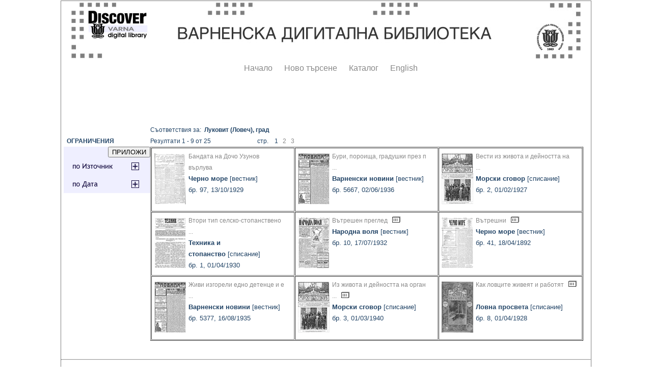

--- FILE ---
content_type: text/html; charset=windows-1251
request_url: http://catalog.libvar.bg/view/show_ArticleGeo.pl?id=264&SRV=true&LANG=bg&TYPE=all
body_size: 15121
content:
<!DOCTYPE HTML PUBLIC "-//W3C//DTD HTML 4.0 Transitional//EN">
<HTML><TITLE>Search Results</TITLE>
<script type="text/javascript" src="../js/balloontip.js">
</script>
<script type="text/javascript">
function setDisplay(objectID,state) {
var object = document.getElementById(objectID);
object.style.display = state;}
function toggleDisplay(objectID) {
var object = document.getElementById(objectID);
state = object.style.display;
if (state == 'none')
object.style.display = 'block';
else if (state != 'none')
object.style.display = 'none'; }
</script>
<script type="text/javascript" src="../js/balloontip.js">
</script>
<link rel="stylesheet" type="text/css" media="all" href="../js/balloontip_style.css">
<link rel="stylesheet" type="text/css" media="all" href="../css/img.css">
<link href="/view/article_style.css" rel="stylesheet" type="text/css">
<style type="text/css">
<!--
   .style1 {color: #1C3753}
-->
  *.box {
    border-color:#ff0000;
    border:1px solid grey;
    background-color:#ffffff;
    margin:auto;
    width:1040px;}
</style>
</head>
<BODY bgcolor="#ffffff" text="#000000" link="#336666" vlink="#993300">
<div class=box align="center">
<table border="0" width="840" valign="top">
<tr><td><A HREF="http://digitallibrary.libvar.bg/" onMouseover="self.status='Start Over'; return true" onMouseout="self.status=''"><IMG ALIGN=TOP BORDER=0 ALT="Start Over" SRC="/images/baner1000.jpg"></A></td>
</tr><tr>
<table><tr><td><div class="menustyle">
<IMG SRC="/images/dot-cl.gif" HSPACE="7" ALT=".">
<A HREF="http://digitallibrary.libvar.bg/" onMouseover="self.status='Start over'; return true" onMouseout="self.status=''">Начало</A></div></td>
<td><div class="menustyle"><IMG SRC="/images/dot-cl.gif" HSPACE="7" ALT=".">
<A HREF="http://catalog.libvar.bg/search-DC.html" onMouseover="self.status='New search'; return true" onMouseout="self.status=''">Ново търсене</A></div></td>
<td><div class="menustyle"><IMG SRC="/images/dot-cl.gif" HSPACE="7" ALT=".">
<A HREF="http://catalog.libvar.bg/" onMouseover="self.status='Library Catalog'; return true" onMouseout="self.status=''">Каталог</A></div></td>
<td><div class="menustyle"><IMG SRC="/images/dot-cl.gif" HSPACE="7" ALT=".">
<A HREF="http://catalog.libvar.bg/search-DC_en.html" onMouseover="self.status='English version'; return true" onMouseout="self.status=''">English</A></div></td>
</tr></table>
</tr></table>
<BR><BR>
<body onload="setDisplay('SOURCE','none');setDisplay('DATA','none');">
<div id="balloon72588" class="balloonstyle" style="width: 450;">
Най-важните постановления от наредбата за хляба и брашната.<br>Заминаването на италианската ескадра.<br>Предстоящият износ на млечните продукти.<br>Положението на пшеницата в Северна българия.<br>Линията Раковски - Хасково - Мастакля.<br>Преговорите с протьорите.</div>
<div id="balloon608" class="balloonstyle" style="width: 450;">
Излязла от печат ІV-та част на книгата `Семейно съкровище`.<br>Публикация във в. `Пловдив`.<br>Във Видин се подготвя издаване на в. `Бдин`.<br>Продължават гоненията на българите в Солун.<br>Министър Начович е избран за народен представител от Луковит.<br>Злоупотреби в съдилището в Провадия.</div>
<div id="balloon19556" class="balloonstyle" style="width: 450;">
Разрешително за строеж на плувен басейн в шуменската мъжка гимназия.<br>Основан е нов клон в гр. Ахтопол.<br>Утвърдени управителни съвети в различни градове на страната.<br>Пишат ни от Плевен.</div>
<div id="balloon107983" class="balloonstyle" style="width: 450;">
Едно задушевно тържество по случай освещаване ловния развъдник на Варненската ловна управа.<br>Освещаване знамето на Луковитското ловно дружество.</div>
<br /><br /><form action="../print_results_dCRedefine.pl" method="post">
<input type="hidden" name="SA" value="264">
<input type="hidden" name="SC" value="RDaGeoSubject">
<input type="hidden" name="LANG" value="bg">
<input type="hidden" name="TYPE" value="all">
<table border="0" cellpadding="0" cellspacing="0"><TR>
<td width="170" valign="top">&nbsp;<BR>
<b>&nbsp;&nbsp;ОГРАНИЧЕНИЯ</b><br /><table width="100%" border="0" cellspacing="0" cellpadding="0"><tr><td bgcolor="#efefff"><div align="right"><input type="Submit" value="ПРИЛОЖИ" /></div></td></tr> <tr><td align="center" bgcolor="#efefff"><a onclick="toggleDisplay('SOURCE');" href="javascript:void('')"><img src="/images/source_plus.png" alt="Source Tag" border="0"></a></td></tr> <tr><td><div id="SOURCE" style="overflow-y:scroll; height:200px;"><table border="1" width="100%"><tr><td><input type="checkbox" name="source_4704">&nbsp;Български стопански вестник</td></tr> <tr><td><input type="checkbox" name="source_4490">&nbsp;Бюлетин на Отечествения фронт гр. Варна</td></tr> <tr><td><input type="checkbox" name="source_4469">&nbsp;Варненски новини</td></tr> <tr><td><input type="checkbox" name="source_1317">&nbsp;Варненски общински вестник</td></tr> <tr><td><input type="checkbox" name="source_4102">&nbsp;Варненски окръжен вестник</td></tr> <tr><td><input type="checkbox" name="source_4473">&nbsp;Добруджански глас</td></tr> <tr><td><input type="checkbox" name="source_4706">&nbsp;Книжарска защита</td></tr> <tr><td><input type="checkbox" name="source_4481">&nbsp;Литературни новини</td></tr> <tr><td><input type="checkbox" name="source_4572">&nbsp;Ловна просвета</td></tr> <tr><td><input type="checkbox" name="source_1530">&nbsp;Морски сговор</td></tr> <tr><td><input type="checkbox" name="source_4488">&nbsp;Народна воля</td></tr> <tr><td><input type="checkbox" name="source_4671">&nbsp;Северна поща</td></tr> <tr><td><input type="checkbox" name="source_4577">&nbsp;Техника и стопанство</td></tr> <tr><td><input type="checkbox" name="source_4529">&nbsp;Търговски фар</td></tr> <tr><td><input type="checkbox" name="source_322">&nbsp;Черно море</td></tr> <tr><td><input type="checkbox" name="source_1001">&nbsp;Черно море</td></tr></table></div></td></tr> <tr><td align="center" bgcolor="#efefff" valign="top"><a onclick="toggleDisplay('DATA');" href="javascript:void('')"><img src="/images/data_plus.png" alt="Data Tag" border="0"></a></td></tr> <tr><td><div id="DATA" style="overflow-y:scroll; height:200px;"><table border="1" width="100%"><tr><td>&nbsp;<input type="checkbox" name="year_1944">&nbsp;1944&nbsp;год.</td></tr> <tr><td>&nbsp;<input type="checkbox" name="year_1942">&nbsp;1942&nbsp;год.</td></tr> <tr><td>&nbsp;<input type="checkbox" name="year_1940">&nbsp;1940&nbsp;год.</td></tr> <tr><td>&nbsp;<input type="checkbox" name="year_1936">&nbsp;1936&nbsp;год.</td></tr> <tr><td>&nbsp;<input type="checkbox" name="year_1935">&nbsp;1935&nbsp;год.</td></tr> <tr><td>&nbsp;<input type="checkbox" name="year_1932">&nbsp;1932&nbsp;год.</td></tr> <tr><td>&nbsp;<input type="checkbox" name="year_1930">&nbsp;1930&nbsp;год.</td></tr> <tr><td>&nbsp;<input type="checkbox" name="year_1929">&nbsp;1929&nbsp;год.</td></tr> <tr><td>&nbsp;<input type="checkbox" name="year_1928">&nbsp;1928&nbsp;год.</td></tr> <tr><td>&nbsp;<input type="checkbox" name="year_1927">&nbsp;1927&nbsp;год.</td></tr> <tr><td>&nbsp;<input type="checkbox" name="year_1924">&nbsp;1924&nbsp;год.</td></tr> <tr><td>&nbsp;<input type="checkbox" name="year_1923">&nbsp;1923&nbsp;год.</td></tr> <tr><td>&nbsp;<input type="checkbox" name="year_1922">&nbsp;1922&nbsp;год.</td></tr> <tr><td>&nbsp;<input type="checkbox" name="year_1915">&nbsp;1915&nbsp;год.</td></tr> <tr><td>&nbsp;<input type="checkbox" name="year_1913">&nbsp;1913&nbsp;год.</td></tr> <tr><td>&nbsp;<input type="checkbox" name="year_1911">&nbsp;1911&nbsp;год.</td></tr> <tr><td>&nbsp;<input type="checkbox" name="year_1905">&nbsp;1905&nbsp;год.</td></tr> <tr><td>&nbsp;<input type="checkbox" name="year_1894">&nbsp;1894&nbsp;год.</td></tr> <tr><td>&nbsp;<input type="checkbox" name="year_1892">&nbsp;1892&nbsp;год.</td></tr></table></div></td></tr></table></td>
<td valign="top" width="860">
Съответствия за:&nbsp&nbsp;<b>Луковит (Ловеч), град</b><br />Резултати 1 - 9 от 25<img alt="." hspace="45" src="/images/dot-cl.gif" />стр.&nbsp;&nbsp;&nbsp;
1&nbsp;&nbsp;
<a href="show_ArticleGeo.pl?Page=1&SRV=true&LANG=bg&TYPE=all&id=264">2</a>&nbsp;&nbsp;
<a href="show_ArticleGeo.pl?Page=2&SRV=true&LANG=bg&TYPE=all&id=264">3</a>&nbsp;&nbsp;
<table border="1" cellspacing="1" cellpadding="5" align="left" width="850"><tr /> <td valign="top" width="270" height="125"><img src="/images/thumbnails/322.png" align="left" vspace="8" hspace="5" alt="Serial's cover page" title="Serial's cover page" border="0" class="img-inline-left-border"> <a href="show_article.pl?id=104204&amp;SC=aGeoSubjectid&amp;RC=25&amp;SRV=true&amp;LANG=bg&amp;CS=264&amp;SA=%CB%F3%EA%EE%E2%E8%F2%20%28%CB%EE%E2%E5%F7%29%2C%20%E3%F0%E0%E4">Бандата на Дочо Узунов върлува</a>&nbsp;&nbsp;&nbsp&nbsp;&nbsp;<br /><b><font size="-1">Черно море</font></b><font size="-1">&nbsp[вестник]</font><br /><font size="-1">бр.&nbsp;97,&nbsp;13/10/1929</font></td> <td height="125" valign="top" width="270"><img src="/images/thumbnails/4469.png" align="left" vspace="8" hspace="5" alt="Serial's cover page" title="Serial's cover page" border="0" class="img-inline-left-border"> <a href="show_article.pl?id=90665&amp;SC=aGeoSubjectid&amp;RC=25&amp;SRV=true&amp;LANG=bg&amp;CS=264&amp;SA=%CB%F3%EA%EE%E2%E8%F2%20%28%CB%EE%E2%E5%F7%29%2C%20%E3%F0%E0%E4">Бури, пороища, градушки през п ...</a>&nbsp;&nbsp;&nbsp&nbsp;&nbsp;<br /><b><font size="-1">Варненски новини</font></b><font size="-1">&nbsp[вестник]</font><br /><font size="-1">бр.&nbsp;5667,&nbsp;02/06/1936</font></td> <td height="125" width="270" valign="top"><img src="/images/thumbnails/1530.png" align="left" vspace="8" hspace="5" alt="Serial's cover page" title="Serial's cover page" border="0" class="img-inline-left-border"> <a href="show_article.pl?id=16416&amp;SC=aGeoSubjectid&amp;RC=25&amp;SRV=true&amp;LANG=bg&amp;CS=264&amp;SA=%CB%F3%EA%EE%E2%E8%F2%20%28%CB%EE%E2%E5%F7%29%2C%20%E3%F0%E0%E4">Вести из живота и дейността на ...</a>&nbsp;&nbsp;&nbsp&nbsp;&nbsp;<br /><b><font size="-1">Морски сговор</font></b><font size="-1">&nbsp[списание]</font><br /><font size="-1">бр.&nbsp;2,&nbsp;01/02/1927</font></td> <tr /> <td height="125" width="270" valign="top"><img src="/images/thumbnails/4577.png" align="left" vspace="8" hspace="5" alt="Serial's cover page" title="Serial's cover page" border="0" class="img-inline-left-border"> <a href="show_article.pl?id=22052&amp;SC=aGeoSubjectid&amp;RC=25&amp;SRV=true&amp;LANG=bg&amp;CS=264&amp;SA=%CB%F3%EA%EE%E2%E8%F2%20%28%CB%EE%E2%E5%F7%29%2C%20%E3%F0%E0%E4">Втори тип селско-стопанствено  ...</a>&nbsp;&nbsp;&nbsp&nbsp;&nbsp;<br /><b><font size="-1">Техника и стопанство</font></b><font size="-1">&nbsp[списание]</font><br /><font size="-1">бр.&nbsp;1,&nbsp;01/04/1930</font></td> <td width="270" valign="top" height="125"><img src="/images/thumbnails/4488.png" align="left" vspace="8" hspace="5" alt="Serial's cover page" title="Serial's cover page" border="0" class="img-inline-left-border"> <a href="show_article.pl?id=72588&amp;SC=aGeoSubjectid&amp;RC=25&amp;SRV=true&amp;LANG=bg&amp;CS=264&amp;SA=%CB%F3%EA%EE%E2%E8%F2%20%28%CB%EE%E2%E5%F7%29%2C%20%E3%F0%E0%E4">Вътрешен преглед</a>&nbsp;&nbsp;&nbsp<a rel="balloon72588" href="javascript:void(0)"><img border="0" align="bottom" src="/images/notes1.gif" /></a>&nbsp;&nbsp;<br /><b><font size="-1">Народна воля</font></b><font size="-1">&nbsp[вестник]</font><br /><font size="-1">бр.&nbsp;10,&nbsp;17/07/1932</font></td> <td width="270" valign="top" height="125"><img src="/images/thumbnails/1001.png" align="left" vspace="8" hspace="5" alt="Serial's cover page" title="Serial's cover page" border="0" class="img-inline-left-border"> <a href="show_article.pl?id=608&amp;SC=aGeoSubjectid&amp;RC=25&amp;SRV=true&amp;LANG=bg&amp;CS=264&amp;SA=%CB%F3%EA%EE%E2%E8%F2%20%28%CB%EE%E2%E5%F7%29%2C%20%E3%F0%E0%E4">Вътрешни</a>&nbsp;&nbsp;&nbsp<a href="javascript:void(0)" rel="balloon608"><img border="0" src="/images/notes1.gif" align="bottom" /></a>&nbsp;&nbsp;<br /><b><font size="-1">Черно море</font></b><font size="-1">&nbsp[вестник]</font><br /><font size="-1">бр.&nbsp;41,&nbsp;18/04/1892</font></td> <tr /> <td width="270" valign="top" height="125"><img src="/images/thumbnails/4469.png" align="left" vspace="8" hspace="5" alt="Serial's cover page" title="Serial's cover page" border="0" class="img-inline-left-border"> <a href="show_article.pl?id=88674&amp;SC=aGeoSubjectid&amp;RC=25&amp;SRV=true&amp;LANG=bg&amp;CS=264&amp;SA=%CB%F3%EA%EE%E2%E8%F2%20%28%CB%EE%E2%E5%F7%29%2C%20%E3%F0%E0%E4">Живи изгорели едно детенце и е ...</a>&nbsp;&nbsp;&nbsp&nbsp;&nbsp;<br /><b><font size="-1">Варненски новини</font></b><font size="-1">&nbsp[вестник]</font><br /><font size="-1">бр.&nbsp;5377,&nbsp;16/08/1935</font></td> <td width="270" valign="top" height="125"><img src="/images/thumbnails/1530.png" align="left" vspace="8" hspace="5" alt="Serial's cover page" title="Serial's cover page" border="0" class="img-inline-left-border"> <a href="show_article.pl?id=19556&amp;SC=aGeoSubjectid&amp;RC=25&amp;SRV=true&amp;LANG=bg&amp;CS=264&amp;SA=%CB%F3%EA%EE%E2%E8%F2%20%28%CB%EE%E2%E5%F7%29%2C%20%E3%F0%E0%E4">Из живота и дейността на орган ...</a>&nbsp;&nbsp;&nbsp<a rel="balloon19556" href="javascript:void(0)"><img border="0" align="bottom" src="/images/notes1.gif" /></a>&nbsp;&nbsp;<br /><b><font size="-1">Морски сговор</font></b><font size="-1">&nbsp[списание]</font><br /><font size="-1">бр.&nbsp;3,&nbsp;01/03/1940</font></td> <td height="125" width="270" valign="top"><img src="/images/thumbnails/4572.png" align="left" vspace="8" hspace="5" alt="Serial's cover page" title="Serial's cover page" border="0" class="img-inline-left-border"> <a href="show_article.pl?id=107983&amp;SC=aGeoSubjectid&amp;RC=25&amp;SRV=true&amp;LANG=bg&amp;CS=264&amp;SA=%CB%F3%EA%EE%E2%E8%F2%20%28%CB%EE%E2%E5%F7%29%2C%20%E3%F0%E0%E4">Как ловците живеят и работят</a>&nbsp;&nbsp;&nbsp<a href="javascript:void(0)" rel="balloon107983"><img border="0" src="/images/notes1.gif" align="bottom" /></a>&nbsp;&nbsp;<br /><b><font size="-1">Ловна просвета</font></b><font size="-1">&nbsp[списание]</font><br /><font size="-1">бр.&nbsp;8,&nbsp;01/04/1928</font></td></table></td></tr>
</table>
<br /><p /><HR/><P/>
<CENTER><FONT SIZE=2>
<A HREF="../db-switch.html" onMouseover="self.status='Database switch'; return true" onMouseout="self.status=''">Име на Базата Данни</A> |
<A HREF="/search.html" onMouseover="self.status='Search'; return true" onMouseout="self.status=''"><STRONG>Ново търсене</STRONG></A> |
<A HREF="http://catalog.libvar.bg/" onMouseover="self.status='Home page'; return true" onMouseout="self.status=''">Начална страница</A> |
<A HREF="/help/title.html" onMouseover="self.status='Help page'; return true" onMouseout="self.status=''">Помощ</A> |
<A HREF="http://www.libvar.bg" onMouseover="self.status='Exit'; return true" onMouseout="self.status=''">Изход</A> |
<A HREF="http://catalog.libvar.bg/index-eng.html" onMouseover="self.status='English version'; return true" onMouseout="self.status=''">Версия на английски</A>
</FONT></CENTER>
<P/><P align="left">&nbsp;&nbsp;&nbsp;
<FONT SIZE=2>Copyright 2001-2009, 2013-2018, 2025 Public Library</FONT>
</BODY></HTML>
